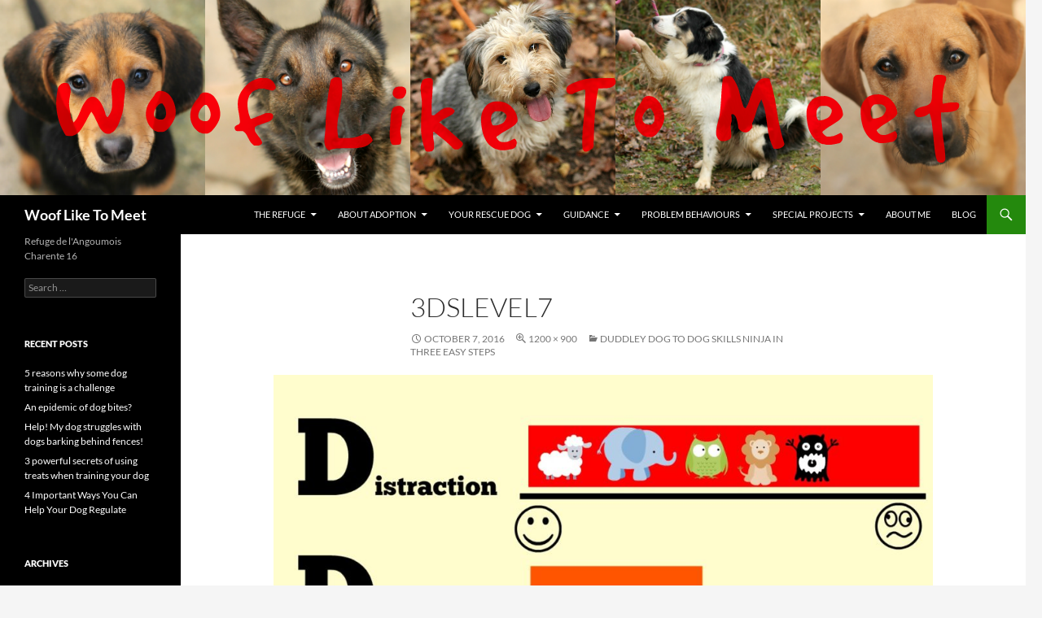

--- FILE ---
content_type: text/html; charset=UTF-8
request_url: https://www.woofliketomeet.com/2016/10/duddley-dog-to-dog-ninja-in-three-easy-steps/3dslevel7/
body_size: 12705
content:
<!DOCTYPE html>
<html dir="ltr" lang="en-US" prefix="og: https://ogp.me/ns#">
<head>
	<meta charset="UTF-8">
	<meta name="viewport" content="width=device-width, initial-scale=1.0">
	
	<link rel="profile" href="https://gmpg.org/xfn/11">
	<link rel="pingback" href="https://www.woofliketomeet.com/xmlrpc.php">
		<style>img:is([sizes="auto" i], [sizes^="auto," i]) { contain-intrinsic-size: 3000px 1500px }</style>
	
		<!-- All in One SEO 4.9.3 - aioseo.com -->
		<title>3dslevel7 - Woof Like To Meet</title>
	<meta name="robots" content="max-image-preview:large" />
	<meta name="author" content="emmalee72"/>
	<link rel="canonical" href="https://www.woofliketomeet.com/2016/10/duddley-dog-to-dog-ninja-in-three-easy-steps/3dslevel7/" />
	<meta name="generator" content="All in One SEO (AIOSEO) 4.9.3" />
		<meta property="og:locale" content="en_US" />
		<meta property="og:site_name" content="Woof Like To Meet - Refuge de l&#039;Angoumois Charente 16" />
		<meta property="og:type" content="article" />
		<meta property="og:title" content="3dslevel7 - Woof Like To Meet" />
		<meta property="og:url" content="https://www.woofliketomeet.com/2016/10/duddley-dog-to-dog-ninja-in-three-easy-steps/3dslevel7/" />
		<meta property="article:published_time" content="2016-10-07T19:51:18+00:00" />
		<meta property="article:modified_time" content="2016-10-07T19:51:18+00:00" />
		<meta property="article:publisher" content="https://www.facebook.com/woofliketomeet" />
		<meta name="twitter:card" content="summary" />
		<meta name="twitter:title" content="3dslevel7 - Woof Like To Meet" />
		<script type="application/ld+json" class="aioseo-schema">
			{"@context":"https:\/\/schema.org","@graph":[{"@type":"BreadcrumbList","@id":"https:\/\/www.woofliketomeet.com\/2016\/10\/duddley-dog-to-dog-ninja-in-three-easy-steps\/3dslevel7\/#breadcrumblist","itemListElement":[{"@type":"ListItem","@id":"https:\/\/www.woofliketomeet.com#listItem","position":1,"name":"Home","item":"https:\/\/www.woofliketomeet.com","nextItem":{"@type":"ListItem","@id":"https:\/\/www.woofliketomeet.com\/2016\/10\/duddley-dog-to-dog-ninja-in-three-easy-steps\/3dslevel7\/#listItem","name":"3dslevel7"}},{"@type":"ListItem","@id":"https:\/\/www.woofliketomeet.com\/2016\/10\/duddley-dog-to-dog-ninja-in-three-easy-steps\/3dslevel7\/#listItem","position":2,"name":"3dslevel7","previousItem":{"@type":"ListItem","@id":"https:\/\/www.woofliketomeet.com#listItem","name":"Home"}}]},{"@type":"ItemPage","@id":"https:\/\/www.woofliketomeet.com\/2016\/10\/duddley-dog-to-dog-ninja-in-three-easy-steps\/3dslevel7\/#itempage","url":"https:\/\/www.woofliketomeet.com\/2016\/10\/duddley-dog-to-dog-ninja-in-three-easy-steps\/3dslevel7\/","name":"3dslevel7 - Woof Like To Meet","inLanguage":"en-US","isPartOf":{"@id":"https:\/\/www.woofliketomeet.com\/#website"},"breadcrumb":{"@id":"https:\/\/www.woofliketomeet.com\/2016\/10\/duddley-dog-to-dog-ninja-in-three-easy-steps\/3dslevel7\/#breadcrumblist"},"author":{"@id":"https:\/\/www.woofliketomeet.com\/author\/emmalee72\/#author"},"creator":{"@id":"https:\/\/www.woofliketomeet.com\/author\/emmalee72\/#author"},"datePublished":"2016-10-07T19:51:18+00:00","dateModified":"2016-10-07T19:51:18+00:00"},{"@type":"Organization","@id":"https:\/\/www.woofliketomeet.com\/#organization","name":"Woof Like To Meet","description":"Refuge de l'Angoumois Charente 16","url":"https:\/\/www.woofliketomeet.com\/","sameAs":["https:\/\/www.facebook.com\/woofliketomeet"]},{"@type":"Person","@id":"https:\/\/www.woofliketomeet.com\/author\/emmalee72\/#author","url":"https:\/\/www.woofliketomeet.com\/author\/emmalee72\/","name":"emmalee72","image":{"@type":"ImageObject","@id":"https:\/\/www.woofliketomeet.com\/2016\/10\/duddley-dog-to-dog-ninja-in-three-easy-steps\/3dslevel7\/#authorImage","url":"https:\/\/secure.gravatar.com\/avatar\/a8a7067edd109e3bcc890e2daf90c4beb469b093ea6560f2c60ba267212f3432?s=96&d=mm&r=g","width":96,"height":96,"caption":"emmalee72"}},{"@type":"WebSite","@id":"https:\/\/www.woofliketomeet.com\/#website","url":"https:\/\/www.woofliketomeet.com\/","name":"Woof Like To Meet","description":"Refuge de l'Angoumois Charente 16","inLanguage":"en-US","publisher":{"@id":"https:\/\/www.woofliketomeet.com\/#organization"}}]}
		</script>
		<!-- All in One SEO -->

<link rel='dns-prefetch' href='//stats.wp.com' />
<link rel='dns-prefetch' href='//widgets.wp.com' />
<link rel='dns-prefetch' href='//s0.wp.com' />
<link rel='dns-prefetch' href='//0.gravatar.com' />
<link rel='dns-prefetch' href='//1.gravatar.com' />
<link rel='dns-prefetch' href='//2.gravatar.com' />
<link rel="alternate" type="application/rss+xml" title="Woof Like To Meet &raquo; Feed" href="https://www.woofliketomeet.com/feed/" />
<link rel="alternate" type="application/rss+xml" title="Woof Like To Meet &raquo; Comments Feed" href="https://www.woofliketomeet.com/comments/feed/" />
		<!-- This site uses the Google Analytics by MonsterInsights plugin v9.11.1 - Using Analytics tracking - https://www.monsterinsights.com/ -->
							<script src="//www.googletagmanager.com/gtag/js?id=G-S7MJE1HEDE"  data-cfasync="false" data-wpfc-render="false" async></script>
			<script data-cfasync="false" data-wpfc-render="false">
				var mi_version = '9.11.1';
				var mi_track_user = true;
				var mi_no_track_reason = '';
								var MonsterInsightsDefaultLocations = {"page_location":"https:\/\/www.woofliketomeet.com\/2016\/10\/duddley-dog-to-dog-ninja-in-three-easy-steps\/3dslevel7\/"};
								if ( typeof MonsterInsightsPrivacyGuardFilter === 'function' ) {
					var MonsterInsightsLocations = (typeof MonsterInsightsExcludeQuery === 'object') ? MonsterInsightsPrivacyGuardFilter( MonsterInsightsExcludeQuery ) : MonsterInsightsPrivacyGuardFilter( MonsterInsightsDefaultLocations );
				} else {
					var MonsterInsightsLocations = (typeof MonsterInsightsExcludeQuery === 'object') ? MonsterInsightsExcludeQuery : MonsterInsightsDefaultLocations;
				}

								var disableStrs = [
										'ga-disable-G-S7MJE1HEDE',
									];

				/* Function to detect opted out users */
				function __gtagTrackerIsOptedOut() {
					for (var index = 0; index < disableStrs.length; index++) {
						if (document.cookie.indexOf(disableStrs[index] + '=true') > -1) {
							return true;
						}
					}

					return false;
				}

				/* Disable tracking if the opt-out cookie exists. */
				if (__gtagTrackerIsOptedOut()) {
					for (var index = 0; index < disableStrs.length; index++) {
						window[disableStrs[index]] = true;
					}
				}

				/* Opt-out function */
				function __gtagTrackerOptout() {
					for (var index = 0; index < disableStrs.length; index++) {
						document.cookie = disableStrs[index] + '=true; expires=Thu, 31 Dec 2099 23:59:59 UTC; path=/';
						window[disableStrs[index]] = true;
					}
				}

				if ('undefined' === typeof gaOptout) {
					function gaOptout() {
						__gtagTrackerOptout();
					}
				}
								window.dataLayer = window.dataLayer || [];

				window.MonsterInsightsDualTracker = {
					helpers: {},
					trackers: {},
				};
				if (mi_track_user) {
					function __gtagDataLayer() {
						dataLayer.push(arguments);
					}

					function __gtagTracker(type, name, parameters) {
						if (!parameters) {
							parameters = {};
						}

						if (parameters.send_to) {
							__gtagDataLayer.apply(null, arguments);
							return;
						}

						if (type === 'event') {
														parameters.send_to = monsterinsights_frontend.v4_id;
							var hookName = name;
							if (typeof parameters['event_category'] !== 'undefined') {
								hookName = parameters['event_category'] + ':' + name;
							}

							if (typeof MonsterInsightsDualTracker.trackers[hookName] !== 'undefined') {
								MonsterInsightsDualTracker.trackers[hookName](parameters);
							} else {
								__gtagDataLayer('event', name, parameters);
							}
							
						} else {
							__gtagDataLayer.apply(null, arguments);
						}
					}

					__gtagTracker('js', new Date());
					__gtagTracker('set', {
						'developer_id.dZGIzZG': true,
											});
					if ( MonsterInsightsLocations.page_location ) {
						__gtagTracker('set', MonsterInsightsLocations);
					}
										__gtagTracker('config', 'G-S7MJE1HEDE', {"forceSSL":"true","link_attribution":"true"} );
										window.gtag = __gtagTracker;										(function () {
						/* https://developers.google.com/analytics/devguides/collection/analyticsjs/ */
						/* ga and __gaTracker compatibility shim. */
						var noopfn = function () {
							return null;
						};
						var newtracker = function () {
							return new Tracker();
						};
						var Tracker = function () {
							return null;
						};
						var p = Tracker.prototype;
						p.get = noopfn;
						p.set = noopfn;
						p.send = function () {
							var args = Array.prototype.slice.call(arguments);
							args.unshift('send');
							__gaTracker.apply(null, args);
						};
						var __gaTracker = function () {
							var len = arguments.length;
							if (len === 0) {
								return;
							}
							var f = arguments[len - 1];
							if (typeof f !== 'object' || f === null || typeof f.hitCallback !== 'function') {
								if ('send' === arguments[0]) {
									var hitConverted, hitObject = false, action;
									if ('event' === arguments[1]) {
										if ('undefined' !== typeof arguments[3]) {
											hitObject = {
												'eventAction': arguments[3],
												'eventCategory': arguments[2],
												'eventLabel': arguments[4],
												'value': arguments[5] ? arguments[5] : 1,
											}
										}
									}
									if ('pageview' === arguments[1]) {
										if ('undefined' !== typeof arguments[2]) {
											hitObject = {
												'eventAction': 'page_view',
												'page_path': arguments[2],
											}
										}
									}
									if (typeof arguments[2] === 'object') {
										hitObject = arguments[2];
									}
									if (typeof arguments[5] === 'object') {
										Object.assign(hitObject, arguments[5]);
									}
									if ('undefined' !== typeof arguments[1].hitType) {
										hitObject = arguments[1];
										if ('pageview' === hitObject.hitType) {
											hitObject.eventAction = 'page_view';
										}
									}
									if (hitObject) {
										action = 'timing' === arguments[1].hitType ? 'timing_complete' : hitObject.eventAction;
										hitConverted = mapArgs(hitObject);
										__gtagTracker('event', action, hitConverted);
									}
								}
								return;
							}

							function mapArgs(args) {
								var arg, hit = {};
								var gaMap = {
									'eventCategory': 'event_category',
									'eventAction': 'event_action',
									'eventLabel': 'event_label',
									'eventValue': 'event_value',
									'nonInteraction': 'non_interaction',
									'timingCategory': 'event_category',
									'timingVar': 'name',
									'timingValue': 'value',
									'timingLabel': 'event_label',
									'page': 'page_path',
									'location': 'page_location',
									'title': 'page_title',
									'referrer' : 'page_referrer',
								};
								for (arg in args) {
																		if (!(!args.hasOwnProperty(arg) || !gaMap.hasOwnProperty(arg))) {
										hit[gaMap[arg]] = args[arg];
									} else {
										hit[arg] = args[arg];
									}
								}
								return hit;
							}

							try {
								f.hitCallback();
							} catch (ex) {
							}
						};
						__gaTracker.create = newtracker;
						__gaTracker.getByName = newtracker;
						__gaTracker.getAll = function () {
							return [];
						};
						__gaTracker.remove = noopfn;
						__gaTracker.loaded = true;
						window['__gaTracker'] = __gaTracker;
					})();
									} else {
										console.log("");
					(function () {
						function __gtagTracker() {
							return null;
						}

						window['__gtagTracker'] = __gtagTracker;
						window['gtag'] = __gtagTracker;
					})();
									}
			</script>
							<!-- / Google Analytics by MonsterInsights -->
		<script>
window._wpemojiSettings = {"baseUrl":"https:\/\/s.w.org\/images\/core\/emoji\/16.0.1\/72x72\/","ext":".png","svgUrl":"https:\/\/s.w.org\/images\/core\/emoji\/16.0.1\/svg\/","svgExt":".svg","source":{"concatemoji":"https:\/\/www.woofliketomeet.com\/wp-includes\/js\/wp-emoji-release.min.js?ver=6.8.3"}};
/*! This file is auto-generated */
!function(s,n){var o,i,e;function c(e){try{var t={supportTests:e,timestamp:(new Date).valueOf()};sessionStorage.setItem(o,JSON.stringify(t))}catch(e){}}function p(e,t,n){e.clearRect(0,0,e.canvas.width,e.canvas.height),e.fillText(t,0,0);var t=new Uint32Array(e.getImageData(0,0,e.canvas.width,e.canvas.height).data),a=(e.clearRect(0,0,e.canvas.width,e.canvas.height),e.fillText(n,0,0),new Uint32Array(e.getImageData(0,0,e.canvas.width,e.canvas.height).data));return t.every(function(e,t){return e===a[t]})}function u(e,t){e.clearRect(0,0,e.canvas.width,e.canvas.height),e.fillText(t,0,0);for(var n=e.getImageData(16,16,1,1),a=0;a<n.data.length;a++)if(0!==n.data[a])return!1;return!0}function f(e,t,n,a){switch(t){case"flag":return n(e,"\ud83c\udff3\ufe0f\u200d\u26a7\ufe0f","\ud83c\udff3\ufe0f\u200b\u26a7\ufe0f")?!1:!n(e,"\ud83c\udde8\ud83c\uddf6","\ud83c\udde8\u200b\ud83c\uddf6")&&!n(e,"\ud83c\udff4\udb40\udc67\udb40\udc62\udb40\udc65\udb40\udc6e\udb40\udc67\udb40\udc7f","\ud83c\udff4\u200b\udb40\udc67\u200b\udb40\udc62\u200b\udb40\udc65\u200b\udb40\udc6e\u200b\udb40\udc67\u200b\udb40\udc7f");case"emoji":return!a(e,"\ud83e\udedf")}return!1}function g(e,t,n,a){var r="undefined"!=typeof WorkerGlobalScope&&self instanceof WorkerGlobalScope?new OffscreenCanvas(300,150):s.createElement("canvas"),o=r.getContext("2d",{willReadFrequently:!0}),i=(o.textBaseline="top",o.font="600 32px Arial",{});return e.forEach(function(e){i[e]=t(o,e,n,a)}),i}function t(e){var t=s.createElement("script");t.src=e,t.defer=!0,s.head.appendChild(t)}"undefined"!=typeof Promise&&(o="wpEmojiSettingsSupports",i=["flag","emoji"],n.supports={everything:!0,everythingExceptFlag:!0},e=new Promise(function(e){s.addEventListener("DOMContentLoaded",e,{once:!0})}),new Promise(function(t){var n=function(){try{var e=JSON.parse(sessionStorage.getItem(o));if("object"==typeof e&&"number"==typeof e.timestamp&&(new Date).valueOf()<e.timestamp+604800&&"object"==typeof e.supportTests)return e.supportTests}catch(e){}return null}();if(!n){if("undefined"!=typeof Worker&&"undefined"!=typeof OffscreenCanvas&&"undefined"!=typeof URL&&URL.createObjectURL&&"undefined"!=typeof Blob)try{var e="postMessage("+g.toString()+"("+[JSON.stringify(i),f.toString(),p.toString(),u.toString()].join(",")+"));",a=new Blob([e],{type:"text/javascript"}),r=new Worker(URL.createObjectURL(a),{name:"wpTestEmojiSupports"});return void(r.onmessage=function(e){c(n=e.data),r.terminate(),t(n)})}catch(e){}c(n=g(i,f,p,u))}t(n)}).then(function(e){for(var t in e)n.supports[t]=e[t],n.supports.everything=n.supports.everything&&n.supports[t],"flag"!==t&&(n.supports.everythingExceptFlag=n.supports.everythingExceptFlag&&n.supports[t]);n.supports.everythingExceptFlag=n.supports.everythingExceptFlag&&!n.supports.flag,n.DOMReady=!1,n.readyCallback=function(){n.DOMReady=!0}}).then(function(){return e}).then(function(){var e;n.supports.everything||(n.readyCallback(),(e=n.source||{}).concatemoji?t(e.concatemoji):e.wpemoji&&e.twemoji&&(t(e.twemoji),t(e.wpemoji)))}))}((window,document),window._wpemojiSettings);
</script>
<link rel='stylesheet' id='twentyfourteen-jetpack-css' href='https://www.woofliketomeet.com/wp-content/plugins/jetpack/modules/theme-tools/compat/twentyfourteen.css?ver=15.4' media='all' />
<style id='wp-emoji-styles-inline-css'>

	img.wp-smiley, img.emoji {
		display: inline !important;
		border: none !important;
		box-shadow: none !important;
		height: 1em !important;
		width: 1em !important;
		margin: 0 0.07em !important;
		vertical-align: -0.1em !important;
		background: none !important;
		padding: 0 !important;
	}
</style>
<link rel='stylesheet' id='wp-block-library-css' href='https://www.woofliketomeet.com/wp-includes/css/dist/block-library/style.min.css?ver=6.8.3' media='all' />
<style id='wp-block-library-theme-inline-css'>
.wp-block-audio :where(figcaption){color:#555;font-size:13px;text-align:center}.is-dark-theme .wp-block-audio :where(figcaption){color:#ffffffa6}.wp-block-audio{margin:0 0 1em}.wp-block-code{border:1px solid #ccc;border-radius:4px;font-family:Menlo,Consolas,monaco,monospace;padding:.8em 1em}.wp-block-embed :where(figcaption){color:#555;font-size:13px;text-align:center}.is-dark-theme .wp-block-embed :where(figcaption){color:#ffffffa6}.wp-block-embed{margin:0 0 1em}.blocks-gallery-caption{color:#555;font-size:13px;text-align:center}.is-dark-theme .blocks-gallery-caption{color:#ffffffa6}:root :where(.wp-block-image figcaption){color:#555;font-size:13px;text-align:center}.is-dark-theme :root :where(.wp-block-image figcaption){color:#ffffffa6}.wp-block-image{margin:0 0 1em}.wp-block-pullquote{border-bottom:4px solid;border-top:4px solid;color:currentColor;margin-bottom:1.75em}.wp-block-pullquote cite,.wp-block-pullquote footer,.wp-block-pullquote__citation{color:currentColor;font-size:.8125em;font-style:normal;text-transform:uppercase}.wp-block-quote{border-left:.25em solid;margin:0 0 1.75em;padding-left:1em}.wp-block-quote cite,.wp-block-quote footer{color:currentColor;font-size:.8125em;font-style:normal;position:relative}.wp-block-quote:where(.has-text-align-right){border-left:none;border-right:.25em solid;padding-left:0;padding-right:1em}.wp-block-quote:where(.has-text-align-center){border:none;padding-left:0}.wp-block-quote.is-large,.wp-block-quote.is-style-large,.wp-block-quote:where(.is-style-plain){border:none}.wp-block-search .wp-block-search__label{font-weight:700}.wp-block-search__button{border:1px solid #ccc;padding:.375em .625em}:where(.wp-block-group.has-background){padding:1.25em 2.375em}.wp-block-separator.has-css-opacity{opacity:.4}.wp-block-separator{border:none;border-bottom:2px solid;margin-left:auto;margin-right:auto}.wp-block-separator.has-alpha-channel-opacity{opacity:1}.wp-block-separator:not(.is-style-wide):not(.is-style-dots){width:100px}.wp-block-separator.has-background:not(.is-style-dots){border-bottom:none;height:1px}.wp-block-separator.has-background:not(.is-style-wide):not(.is-style-dots){height:2px}.wp-block-table{margin:0 0 1em}.wp-block-table td,.wp-block-table th{word-break:normal}.wp-block-table :where(figcaption){color:#555;font-size:13px;text-align:center}.is-dark-theme .wp-block-table :where(figcaption){color:#ffffffa6}.wp-block-video :where(figcaption){color:#555;font-size:13px;text-align:center}.is-dark-theme .wp-block-video :where(figcaption){color:#ffffffa6}.wp-block-video{margin:0 0 1em}:root :where(.wp-block-template-part.has-background){margin-bottom:0;margin-top:0;padding:1.25em 2.375em}
</style>
<style id='classic-theme-styles-inline-css'>
/*! This file is auto-generated */
.wp-block-button__link{color:#fff;background-color:#32373c;border-radius:9999px;box-shadow:none;text-decoration:none;padding:calc(.667em + 2px) calc(1.333em + 2px);font-size:1.125em}.wp-block-file__button{background:#32373c;color:#fff;text-decoration:none}
</style>
<link rel='stylesheet' id='aioseo/css/src/vue/standalone/blocks/table-of-contents/global.scss-css' href='https://www.woofliketomeet.com/wp-content/plugins/all-in-one-seo-pack/dist/Lite/assets/css/table-of-contents/global.e90f6d47.css?ver=4.9.3' media='all' />
<link rel='stylesheet' id='mediaelement-css' href='https://www.woofliketomeet.com/wp-includes/js/mediaelement/mediaelementplayer-legacy.min.css?ver=4.2.17' media='all' />
<link rel='stylesheet' id='wp-mediaelement-css' href='https://www.woofliketomeet.com/wp-includes/js/mediaelement/wp-mediaelement.min.css?ver=6.8.3' media='all' />
<style id='jetpack-sharing-buttons-style-inline-css'>
.jetpack-sharing-buttons__services-list{display:flex;flex-direction:row;flex-wrap:wrap;gap:0;list-style-type:none;margin:5px;padding:0}.jetpack-sharing-buttons__services-list.has-small-icon-size{font-size:12px}.jetpack-sharing-buttons__services-list.has-normal-icon-size{font-size:16px}.jetpack-sharing-buttons__services-list.has-large-icon-size{font-size:24px}.jetpack-sharing-buttons__services-list.has-huge-icon-size{font-size:36px}@media print{.jetpack-sharing-buttons__services-list{display:none!important}}.editor-styles-wrapper .wp-block-jetpack-sharing-buttons{gap:0;padding-inline-start:0}ul.jetpack-sharing-buttons__services-list.has-background{padding:1.25em 2.375em}
</style>
<style id='global-styles-inline-css'>
:root{--wp--preset--aspect-ratio--square: 1;--wp--preset--aspect-ratio--4-3: 4/3;--wp--preset--aspect-ratio--3-4: 3/4;--wp--preset--aspect-ratio--3-2: 3/2;--wp--preset--aspect-ratio--2-3: 2/3;--wp--preset--aspect-ratio--16-9: 16/9;--wp--preset--aspect-ratio--9-16: 9/16;--wp--preset--color--black: #000;--wp--preset--color--cyan-bluish-gray: #abb8c3;--wp--preset--color--white: #fff;--wp--preset--color--pale-pink: #f78da7;--wp--preset--color--vivid-red: #cf2e2e;--wp--preset--color--luminous-vivid-orange: #ff6900;--wp--preset--color--luminous-vivid-amber: #fcb900;--wp--preset--color--light-green-cyan: #7bdcb5;--wp--preset--color--vivid-green-cyan: #00d084;--wp--preset--color--pale-cyan-blue: #8ed1fc;--wp--preset--color--vivid-cyan-blue: #0693e3;--wp--preset--color--vivid-purple: #9b51e0;--wp--preset--color--green: #24890d;--wp--preset--color--dark-gray: #2b2b2b;--wp--preset--color--medium-gray: #767676;--wp--preset--color--light-gray: #f5f5f5;--wp--preset--gradient--vivid-cyan-blue-to-vivid-purple: linear-gradient(135deg,rgba(6,147,227,1) 0%,rgb(155,81,224) 100%);--wp--preset--gradient--light-green-cyan-to-vivid-green-cyan: linear-gradient(135deg,rgb(122,220,180) 0%,rgb(0,208,130) 100%);--wp--preset--gradient--luminous-vivid-amber-to-luminous-vivid-orange: linear-gradient(135deg,rgba(252,185,0,1) 0%,rgba(255,105,0,1) 100%);--wp--preset--gradient--luminous-vivid-orange-to-vivid-red: linear-gradient(135deg,rgba(255,105,0,1) 0%,rgb(207,46,46) 100%);--wp--preset--gradient--very-light-gray-to-cyan-bluish-gray: linear-gradient(135deg,rgb(238,238,238) 0%,rgb(169,184,195) 100%);--wp--preset--gradient--cool-to-warm-spectrum: linear-gradient(135deg,rgb(74,234,220) 0%,rgb(151,120,209) 20%,rgb(207,42,186) 40%,rgb(238,44,130) 60%,rgb(251,105,98) 80%,rgb(254,248,76) 100%);--wp--preset--gradient--blush-light-purple: linear-gradient(135deg,rgb(255,206,236) 0%,rgb(152,150,240) 100%);--wp--preset--gradient--blush-bordeaux: linear-gradient(135deg,rgb(254,205,165) 0%,rgb(254,45,45) 50%,rgb(107,0,62) 100%);--wp--preset--gradient--luminous-dusk: linear-gradient(135deg,rgb(255,203,112) 0%,rgb(199,81,192) 50%,rgb(65,88,208) 100%);--wp--preset--gradient--pale-ocean: linear-gradient(135deg,rgb(255,245,203) 0%,rgb(182,227,212) 50%,rgb(51,167,181) 100%);--wp--preset--gradient--electric-grass: linear-gradient(135deg,rgb(202,248,128) 0%,rgb(113,206,126) 100%);--wp--preset--gradient--midnight: linear-gradient(135deg,rgb(2,3,129) 0%,rgb(40,116,252) 100%);--wp--preset--font-size--small: 13px;--wp--preset--font-size--medium: 20px;--wp--preset--font-size--large: 36px;--wp--preset--font-size--x-large: 42px;--wp--preset--spacing--20: 0.44rem;--wp--preset--spacing--30: 0.67rem;--wp--preset--spacing--40: 1rem;--wp--preset--spacing--50: 1.5rem;--wp--preset--spacing--60: 2.25rem;--wp--preset--spacing--70: 3.38rem;--wp--preset--spacing--80: 5.06rem;--wp--preset--shadow--natural: 6px 6px 9px rgba(0, 0, 0, 0.2);--wp--preset--shadow--deep: 12px 12px 50px rgba(0, 0, 0, 0.4);--wp--preset--shadow--sharp: 6px 6px 0px rgba(0, 0, 0, 0.2);--wp--preset--shadow--outlined: 6px 6px 0px -3px rgba(255, 255, 255, 1), 6px 6px rgba(0, 0, 0, 1);--wp--preset--shadow--crisp: 6px 6px 0px rgba(0, 0, 0, 1);}:where(.is-layout-flex){gap: 0.5em;}:where(.is-layout-grid){gap: 0.5em;}body .is-layout-flex{display: flex;}.is-layout-flex{flex-wrap: wrap;align-items: center;}.is-layout-flex > :is(*, div){margin: 0;}body .is-layout-grid{display: grid;}.is-layout-grid > :is(*, div){margin: 0;}:where(.wp-block-columns.is-layout-flex){gap: 2em;}:where(.wp-block-columns.is-layout-grid){gap: 2em;}:where(.wp-block-post-template.is-layout-flex){gap: 1.25em;}:where(.wp-block-post-template.is-layout-grid){gap: 1.25em;}.has-black-color{color: var(--wp--preset--color--black) !important;}.has-cyan-bluish-gray-color{color: var(--wp--preset--color--cyan-bluish-gray) !important;}.has-white-color{color: var(--wp--preset--color--white) !important;}.has-pale-pink-color{color: var(--wp--preset--color--pale-pink) !important;}.has-vivid-red-color{color: var(--wp--preset--color--vivid-red) !important;}.has-luminous-vivid-orange-color{color: var(--wp--preset--color--luminous-vivid-orange) !important;}.has-luminous-vivid-amber-color{color: var(--wp--preset--color--luminous-vivid-amber) !important;}.has-light-green-cyan-color{color: var(--wp--preset--color--light-green-cyan) !important;}.has-vivid-green-cyan-color{color: var(--wp--preset--color--vivid-green-cyan) !important;}.has-pale-cyan-blue-color{color: var(--wp--preset--color--pale-cyan-blue) !important;}.has-vivid-cyan-blue-color{color: var(--wp--preset--color--vivid-cyan-blue) !important;}.has-vivid-purple-color{color: var(--wp--preset--color--vivid-purple) !important;}.has-black-background-color{background-color: var(--wp--preset--color--black) !important;}.has-cyan-bluish-gray-background-color{background-color: var(--wp--preset--color--cyan-bluish-gray) !important;}.has-white-background-color{background-color: var(--wp--preset--color--white) !important;}.has-pale-pink-background-color{background-color: var(--wp--preset--color--pale-pink) !important;}.has-vivid-red-background-color{background-color: var(--wp--preset--color--vivid-red) !important;}.has-luminous-vivid-orange-background-color{background-color: var(--wp--preset--color--luminous-vivid-orange) !important;}.has-luminous-vivid-amber-background-color{background-color: var(--wp--preset--color--luminous-vivid-amber) !important;}.has-light-green-cyan-background-color{background-color: var(--wp--preset--color--light-green-cyan) !important;}.has-vivid-green-cyan-background-color{background-color: var(--wp--preset--color--vivid-green-cyan) !important;}.has-pale-cyan-blue-background-color{background-color: var(--wp--preset--color--pale-cyan-blue) !important;}.has-vivid-cyan-blue-background-color{background-color: var(--wp--preset--color--vivid-cyan-blue) !important;}.has-vivid-purple-background-color{background-color: var(--wp--preset--color--vivid-purple) !important;}.has-black-border-color{border-color: var(--wp--preset--color--black) !important;}.has-cyan-bluish-gray-border-color{border-color: var(--wp--preset--color--cyan-bluish-gray) !important;}.has-white-border-color{border-color: var(--wp--preset--color--white) !important;}.has-pale-pink-border-color{border-color: var(--wp--preset--color--pale-pink) !important;}.has-vivid-red-border-color{border-color: var(--wp--preset--color--vivid-red) !important;}.has-luminous-vivid-orange-border-color{border-color: var(--wp--preset--color--luminous-vivid-orange) !important;}.has-luminous-vivid-amber-border-color{border-color: var(--wp--preset--color--luminous-vivid-amber) !important;}.has-light-green-cyan-border-color{border-color: var(--wp--preset--color--light-green-cyan) !important;}.has-vivid-green-cyan-border-color{border-color: var(--wp--preset--color--vivid-green-cyan) !important;}.has-pale-cyan-blue-border-color{border-color: var(--wp--preset--color--pale-cyan-blue) !important;}.has-vivid-cyan-blue-border-color{border-color: var(--wp--preset--color--vivid-cyan-blue) !important;}.has-vivid-purple-border-color{border-color: var(--wp--preset--color--vivid-purple) !important;}.has-vivid-cyan-blue-to-vivid-purple-gradient-background{background: var(--wp--preset--gradient--vivid-cyan-blue-to-vivid-purple) !important;}.has-light-green-cyan-to-vivid-green-cyan-gradient-background{background: var(--wp--preset--gradient--light-green-cyan-to-vivid-green-cyan) !important;}.has-luminous-vivid-amber-to-luminous-vivid-orange-gradient-background{background: var(--wp--preset--gradient--luminous-vivid-amber-to-luminous-vivid-orange) !important;}.has-luminous-vivid-orange-to-vivid-red-gradient-background{background: var(--wp--preset--gradient--luminous-vivid-orange-to-vivid-red) !important;}.has-very-light-gray-to-cyan-bluish-gray-gradient-background{background: var(--wp--preset--gradient--very-light-gray-to-cyan-bluish-gray) !important;}.has-cool-to-warm-spectrum-gradient-background{background: var(--wp--preset--gradient--cool-to-warm-spectrum) !important;}.has-blush-light-purple-gradient-background{background: var(--wp--preset--gradient--blush-light-purple) !important;}.has-blush-bordeaux-gradient-background{background: var(--wp--preset--gradient--blush-bordeaux) !important;}.has-luminous-dusk-gradient-background{background: var(--wp--preset--gradient--luminous-dusk) !important;}.has-pale-ocean-gradient-background{background: var(--wp--preset--gradient--pale-ocean) !important;}.has-electric-grass-gradient-background{background: var(--wp--preset--gradient--electric-grass) !important;}.has-midnight-gradient-background{background: var(--wp--preset--gradient--midnight) !important;}.has-small-font-size{font-size: var(--wp--preset--font-size--small) !important;}.has-medium-font-size{font-size: var(--wp--preset--font-size--medium) !important;}.has-large-font-size{font-size: var(--wp--preset--font-size--large) !important;}.has-x-large-font-size{font-size: var(--wp--preset--font-size--x-large) !important;}
:where(.wp-block-post-template.is-layout-flex){gap: 1.25em;}:where(.wp-block-post-template.is-layout-grid){gap: 1.25em;}
:where(.wp-block-columns.is-layout-flex){gap: 2em;}:where(.wp-block-columns.is-layout-grid){gap: 2em;}
:root :where(.wp-block-pullquote){font-size: 1.5em;line-height: 1.6;}
</style>
<link rel='stylesheet' id='wp-components-css' href='https://www.woofliketomeet.com/wp-includes/css/dist/components/style.min.css?ver=6.8.3' media='all' />
<link rel='stylesheet' id='godaddy-styles-css' href='https://www.woofliketomeet.com/wp-content/mu-plugins/vendor/wpex/godaddy-launch/includes/Dependencies/GoDaddy/Styles/build/latest.css?ver=2.0.2' media='all' />
<link rel='stylesheet' id='twentyfourteen-lato-css' href='https://www.woofliketomeet.com/wp-content/themes/twentyfourteen/fonts/font-lato.css?ver=20230328' media='all' />
<link rel='stylesheet' id='genericons-css' href='https://www.woofliketomeet.com/wp-content/plugins/jetpack/_inc/genericons/genericons/genericons.css?ver=3.1' media='all' />
<link rel='stylesheet' id='twentyfourteen-style-css' href='https://www.woofliketomeet.com/wp-content/themes/twentyfourteen/style.css?ver=20251202' media='all' />
<link rel='stylesheet' id='twentyfourteen-block-style-css' href='https://www.woofliketomeet.com/wp-content/themes/twentyfourteen/css/blocks.css?ver=20250715' media='all' />
<link rel='stylesheet' id='jetpack_likes-css' href='https://www.woofliketomeet.com/wp-content/plugins/jetpack/modules/likes/style.css?ver=15.4' media='all' />
<script src="https://www.woofliketomeet.com/wp-content/plugins/google-analytics-for-wordpress/assets/js/frontend-gtag.min.js?ver=9.11.1" id="monsterinsights-frontend-script-js" async data-wp-strategy="async"></script>
<script data-cfasync="false" data-wpfc-render="false" id='monsterinsights-frontend-script-js-extra'>var monsterinsights_frontend = {"js_events_tracking":"true","download_extensions":"doc,pdf,ppt,zip,xls,docx,pptx,xlsx","inbound_paths":"[{\"path\":\"\\\/go\\\/\",\"label\":\"affiliate\"},{\"path\":\"\\\/recommend\\\/\",\"label\":\"affiliate\"}]","home_url":"https:\/\/www.woofliketomeet.com","hash_tracking":"false","v4_id":"G-S7MJE1HEDE"};</script>
<script src="https://www.woofliketomeet.com/wp-includes/js/jquery/jquery.min.js?ver=3.7.1" id="jquery-core-js"></script>
<script src="https://www.woofliketomeet.com/wp-includes/js/jquery/jquery-migrate.min.js?ver=3.4.1" id="jquery-migrate-js"></script>
<script src="https://www.woofliketomeet.com/wp-content/themes/twentyfourteen/js/keyboard-image-navigation.js?ver=20150120" id="twentyfourteen-keyboard-image-navigation-js"></script>
<script src="https://www.woofliketomeet.com/wp-content/themes/twentyfourteen/js/functions.js?ver=20250729" id="twentyfourteen-script-js" defer data-wp-strategy="defer"></script>
<link rel="https://api.w.org/" href="https://www.woofliketomeet.com/wp-json/" /><link rel="alternate" title="JSON" type="application/json" href="https://www.woofliketomeet.com/wp-json/wp/v2/media/561" /><link rel="EditURI" type="application/rsd+xml" title="RSD" href="https://www.woofliketomeet.com/xmlrpc.php?rsd" />
<meta name="generator" content="WordPress 6.8.3" />
<link rel='shortlink' href='https://www.woofliketomeet.com/?p=561' />
<link rel="alternate" title="oEmbed (JSON)" type="application/json+oembed" href="https://www.woofliketomeet.com/wp-json/oembed/1.0/embed?url=https%3A%2F%2Fwww.woofliketomeet.com%2F2016%2F10%2Fduddley-dog-to-dog-ninja-in-three-easy-steps%2F3dslevel7%2F" />
<link rel="alternate" title="oEmbed (XML)" type="text/xml+oembed" href="https://www.woofliketomeet.com/wp-json/oembed/1.0/embed?url=https%3A%2F%2Fwww.woofliketomeet.com%2F2016%2F10%2Fduddley-dog-to-dog-ninja-in-three-easy-steps%2F3dslevel7%2F&#038;format=xml" />
	<style>img#wpstats{display:none}</style>
		<link rel="icon" href="https://www.woofliketomeet.com/wp-content/uploads/2018/01/cropped-lidylou22-32x32.jpg" sizes="32x32" />
<link rel="icon" href="https://www.woofliketomeet.com/wp-content/uploads/2018/01/cropped-lidylou22-192x192.jpg" sizes="192x192" />
<link rel="apple-touch-icon" href="https://www.woofliketomeet.com/wp-content/uploads/2018/01/cropped-lidylou22-180x180.jpg" />
<meta name="msapplication-TileImage" content="https://www.woofliketomeet.com/wp-content/uploads/2018/01/cropped-lidylou22-270x270.jpg" />
</head>

<body class="attachment wp-singular attachment-template-default single single-attachment postid-561 attachmentid-561 attachment-jpeg wp-embed-responsive wp-theme-twentyfourteen header-image full-width singular">
<a class="screen-reader-text skip-link" href="#content">
	Skip to content</a>
<div id="page" class="hfeed site">
			<div id="site-header">
		<a href="https://www.woofliketomeet.com/" rel="home" >
			<img src="https://www.woofliketomeet.com/wp-content/uploads/2019/04/cropped-banner.png" width="1260" height="240" alt="Woof Like To Meet" srcset="https://www.woofliketomeet.com/wp-content/uploads/2019/04/cropped-banner.png 1260w, https://www.woofliketomeet.com/wp-content/uploads/2019/04/cropped-banner-300x57.png 300w, https://www.woofliketomeet.com/wp-content/uploads/2019/04/cropped-banner-768x146.png 768w, https://www.woofliketomeet.com/wp-content/uploads/2019/04/cropped-banner-1024x195.png 1024w" sizes="(max-width: 1260px) 100vw, 1260px" decoding="async" fetchpriority="high" />		</a>
	</div>
	
	<header id="masthead" class="site-header">
		<div class="header-main">
							<h1 class="site-title"><a href="https://www.woofliketomeet.com/" rel="home" >Woof Like To Meet</a></h1>
			
			<div class="search-toggle">
				<a href="#search-container" class="screen-reader-text" aria-expanded="false" aria-controls="search-container">
					Search				</a>
			</div>

			<nav id="primary-navigation" class="site-navigation primary-navigation">
				<button class="menu-toggle">Primary Menu</button>
				<div class="menu-woof-like-to-meet-container"><ul id="primary-menu" class="nav-menu"><li id="menu-item-33" class="menu-item menu-item-type-taxonomy menu-item-object-category menu-item-has-children menu-item-33"><a href="https://www.woofliketomeet.com/category/the-refuge/">The refuge</a>
<ul class="sub-menu">
	<li id="menu-item-93" class="menu-item menu-item-type-taxonomy menu-item-object-category menu-item-93"><a href="https://www.woofliketomeet.com/category/the-refuge/about-the-refuge/">About the refuge</a></li>
	<li id="menu-item-36" class="menu-item menu-item-type-taxonomy menu-item-object-category menu-item-36"><a href="https://www.woofliketomeet.com/category/the-refuge/visit-us/">Visit us</a></li>
	<li id="menu-item-35" class="menu-item menu-item-type-taxonomy menu-item-object-category menu-item-35"><a href="https://www.woofliketomeet.com/category/the-refuge/contact-us/">Contact us</a></li>
	<li id="menu-item-34" class="menu-item menu-item-type-taxonomy menu-item-object-category menu-item-34"><a href="https://www.woofliketomeet.com/category/the-refuge/adoption-tarifs/">Adoption tarifs</a></li>
	<li id="menu-item-249" class="menu-item menu-item-type-taxonomy menu-item-object-category menu-item-has-children menu-item-249"><a href="https://www.woofliketomeet.com/category/the-refuge/volunteering-the-refuge/">Volunteering</a>
	<ul class="sub-menu">
		<li id="menu-item-421" class="menu-item menu-item-type-taxonomy menu-item-object-category menu-item-421"><a href="https://www.woofliketomeet.com/category/the-refuge/volunteering-the-refuge/kitten-fostering/">Kitten Fostering</a></li>
	</ul>
</li>
	<li id="menu-item-32" class="menu-item menu-item-type-taxonomy menu-item-object-category menu-item-32"><a href="https://www.woofliketomeet.com/category/the-pound/">The pound</a></li>
</ul>
</li>
<li id="menu-item-134" class="menu-item menu-item-type-taxonomy menu-item-object-category menu-item-has-children menu-item-134"><a href="https://www.woofliketomeet.com/category/about-adoption/">About Adoption</a>
<ul class="sub-menu">
	<li id="menu-item-135" class="menu-item menu-item-type-taxonomy menu-item-object-category menu-item-135"><a href="https://www.woofliketomeet.com/category/about-adoption/before-you-adopt/">Before You Adopt</a></li>
	<li id="menu-item-211" class="menu-item menu-item-type-taxonomy menu-item-object-category menu-item-211"><a href="https://www.woofliketomeet.com/category/about-adoption/introducing-a-new-dog/">Introducing a new dog</a></li>
	<li id="menu-item-243" class="menu-item menu-item-type-taxonomy menu-item-object-category menu-item-243"><a href="https://www.woofliketomeet.com/category/about-adoption/the-first-few-days/">The first few days</a></li>
	<li id="menu-item-344" class="menu-item menu-item-type-taxonomy menu-item-object-category menu-item-344"><a href="https://www.woofliketomeet.com/category/about-adoption/trigger-stacking/">Trigger stacking</a></li>
	<li id="menu-item-258" class="menu-item menu-item-type-taxonomy menu-item-object-category menu-item-258"><a href="https://www.woofliketomeet.com/category/guidance/introducing-new-dogs/">Introducing new dogs</a></li>
	<li id="menu-item-265" class="menu-item menu-item-type-taxonomy menu-item-object-category menu-item-265"><a href="https://www.woofliketomeet.com/category/guidance/introducing-your-dog-to-a-cat/">Introducing your dog to a cat</a></li>
	<li id="menu-item-281" class="menu-item menu-item-type-taxonomy menu-item-object-category menu-item-281"><a href="https://www.woofliketomeet.com/category/guidance/dog-proofing-your-home/">Dog-proofing your home</a></li>
</ul>
</li>
<li id="menu-item-294" class="menu-item menu-item-type-taxonomy menu-item-object-category menu-item-has-children menu-item-294"><a href="https://www.woofliketomeet.com/category/guidance/your-rescue-dog/">Your rescue dog</a>
<ul class="sub-menu">
	<li id="menu-item-17" class="menu-item menu-item-type-taxonomy menu-item-object-category menu-item-17"><a href="https://www.woofliketomeet.com/category/guidance/your-puppy/">Your puppy</a></li>
	<li id="menu-item-237" class="menu-item menu-item-type-taxonomy menu-item-object-category menu-item-237"><a href="https://www.woofliketomeet.com/category/guidance/fearful-dogs/">Fearful dogs</a></li>
	<li id="menu-item-306" class="menu-item menu-item-type-taxonomy menu-item-object-category menu-item-306"><a href="https://www.woofliketomeet.com/category/guidance/dog-bites-part-one/">Dog Bites: Part One</a></li>
	<li id="menu-item-310" class="menu-item menu-item-type-taxonomy menu-item-object-category menu-item-310"><a href="https://www.woofliketomeet.com/category/guidance/dog-bites-part-two/">Dog bites: Part Two</a></li>
	<li id="menu-item-317" class="menu-item menu-item-type-taxonomy menu-item-object-category menu-item-317"><a href="https://www.woofliketomeet.com/category/guidance/dog-bites-part-three/">Dog bites: Part Three</a></li>
	<li id="menu-item-324" class="menu-item menu-item-type-taxonomy menu-item-object-category menu-item-324"><a href="https://www.woofliketomeet.com/category/guidance/resource-guarding/">Resource Guarding</a></li>
	<li id="menu-item-255" class="menu-item menu-item-type-taxonomy menu-item-object-category menu-item-255"><a href="https://www.woofliketomeet.com/category/guidance/useful-resources/">Useful Resources</a></li>
	<li id="menu-item-289" class="menu-item menu-item-type-taxonomy menu-item-object-category menu-item-289"><a href="https://www.woofliketomeet.com/category/guidance/5-common-canine-illnesses-and-diseases-in-france/">5 common canine illnesses and diseases in France</a></li>
	<li id="menu-item-293" class="menu-item menu-item-type-taxonomy menu-item-object-category menu-item-293"><a href="https://www.woofliketomeet.com/category/guidance/5-common-dog-behaviour-problems/">5 common dog behaviour problems</a></li>
</ul>
</li>
<li id="menu-item-13" class="menu-item menu-item-type-taxonomy menu-item-object-category menu-item-has-children menu-item-13"><a href="https://www.woofliketomeet.com/category/guidance/">Guidance</a>
<ul class="sub-menu">
	<li id="menu-item-14" class="menu-item menu-item-type-taxonomy menu-item-object-category menu-item-14"><a href="https://www.woofliketomeet.com/category/guidance/found-animals/">Found animals</a></li>
	<li id="menu-item-15" class="menu-item menu-item-type-taxonomy menu-item-object-category menu-item-15"><a href="https://www.woofliketomeet.com/category/guidance/lost-animals/">Lost animals</a></li>
	<li id="menu-item-272" class="menu-item menu-item-type-taxonomy menu-item-object-category menu-item-272"><a href="https://www.woofliketomeet.com/category/guidance/animal-abuse-and-what-to-do/">Animal Abuse And What To Do</a></li>
	<li id="menu-item-233" class="menu-item menu-item-type-taxonomy menu-item-object-category menu-item-233"><a href="https://www.woofliketomeet.com/category/guidance/regulated-dog-breeds/">Regulated Dog Breeds</a></li>
	<li id="menu-item-217" class="menu-item menu-item-type-taxonomy menu-item-object-category menu-item-217"><a href="https://www.woofliketomeet.com/category/guidance/house-training/">House training</a></li>
</ul>
</li>
<li id="menu-item-4932" class="menu-item menu-item-type-taxonomy menu-item-object-category menu-item-has-children menu-item-4932"><a href="https://www.woofliketomeet.com/category/problem-behaviours/">Problem Behaviours</a>
<ul class="sub-menu">
	<li id="menu-item-5848" class="menu-item menu-item-type-taxonomy menu-item-object-category menu-item-5848"><a href="https://www.woofliketomeet.com/category/problem-behaviours/biting/">Biting</a></li>
	<li id="menu-item-5487" class="menu-item menu-item-type-taxonomy menu-item-object-category menu-item-5487"><a href="https://www.woofliketomeet.com/category/problem-behaviours/poor-socialisation/">Poor Socialisation</a></li>
	<li id="menu-item-5191" class="menu-item menu-item-type-taxonomy menu-item-object-category menu-item-5191"><a href="https://www.woofliketomeet.com/category/problem-behaviours/chewing/">Chewing</a></li>
	<li id="menu-item-4933" class="menu-item menu-item-type-taxonomy menu-item-object-category menu-item-4933"><a href="https://www.woofliketomeet.com/category/problem-behaviours/destruction/">Destruction</a></li>
	<li id="menu-item-4934" class="menu-item menu-item-type-taxonomy menu-item-object-category menu-item-4934"><a href="https://www.woofliketomeet.com/category/problem-behaviours/digging-or-escaping/">Digging or Escaping</a></li>
	<li id="menu-item-7054" class="menu-item menu-item-type-taxonomy menu-item-object-category menu-item-7054"><a href="https://www.woofliketomeet.com/category/problem-behaviours/fearful-behaviour/">Fearful behaviour</a></li>
	<li id="menu-item-4935" class="menu-item menu-item-type-taxonomy menu-item-object-category menu-item-4935"><a href="https://www.woofliketomeet.com/category/problem-behaviours/house-soiling/">House-Soiling</a></li>
	<li id="menu-item-4936" class="menu-item menu-item-type-taxonomy menu-item-object-category menu-item-4936"><a href="https://www.woofliketomeet.com/category/problem-behaviours/humping-and-mounting/">Humping and Mounting</a></li>
	<li id="menu-item-4937" class="menu-item menu-item-type-taxonomy menu-item-object-category menu-item-4937"><a href="https://www.woofliketomeet.com/category/problem-behaviours/jumping-up/">Jumping Up</a></li>
	<li id="menu-item-4938" class="menu-item menu-item-type-taxonomy menu-item-object-category menu-item-4938"><a href="https://www.woofliketomeet.com/category/problem-behaviours/poor-recall/">Poor Recall</a></li>
	<li id="menu-item-4939" class="menu-item menu-item-type-taxonomy menu-item-object-category menu-item-4939"><a href="https://www.woofliketomeet.com/category/problem-behaviours/pre-walk-over-excitement/">Pre-walk Over-Excitement</a></li>
	<li id="menu-item-4940" class="menu-item menu-item-type-taxonomy menu-item-object-category menu-item-4940"><a href="https://www.woofliketomeet.com/category/problem-behaviours/pulling-on-leash/">Pulling on Leash</a></li>
	<li id="menu-item-6278" class="menu-item menu-item-type-taxonomy menu-item-object-category menu-item-6278"><a href="https://www.woofliketomeet.com/category/problem-behaviours/resource-guarding-problem-behaviours/">Resource Guarding</a></li>
</ul>
</li>
<li id="menu-item-29" class="menu-item menu-item-type-taxonomy menu-item-object-category menu-item-has-children menu-item-29"><a href="https://www.woofliketomeet.com/category/special-projects/">Special projects</a>
<ul class="sub-menu">
	<li id="menu-item-30" class="menu-item menu-item-type-taxonomy menu-item-object-category menu-item-30"><a href="https://www.woofliketomeet.com/category/special-projects/advent-calendar/">Advent Calendar</a></li>
	<li id="menu-item-31" class="menu-item menu-item-type-taxonomy menu-item-object-category menu-item-31"><a href="https://www.woofliketomeet.com/category/special-projects/black-dogs/">Black dogs</a></li>
	<li id="menu-item-27" class="menu-item menu-item-type-taxonomy menu-item-object-category menu-item-27"><a href="https://www.woofliketomeet.com/category/special-projects/operation-oldie/">Operation Oldie</a></li>
</ul>
</li>
<li id="menu-item-72" class="menu-item menu-item-type-taxonomy menu-item-object-category menu-item-72"><a href="https://www.woofliketomeet.com/category/about-me/">About me</a></li>
<li id="menu-item-73" class="menu-item menu-item-type-taxonomy menu-item-object-category menu-item-73"><a href="https://www.woofliketomeet.com/category/blog/">Blog</a></li>
</ul></div>			</nav>
		</div>

		<div id="search-container" class="search-box-wrapper hide">
			<div class="search-box">
				<form role="search" method="get" class="search-form" action="https://www.woofliketomeet.com/">
				<label>
					<span class="screen-reader-text">Search for:</span>
					<input type="search" class="search-field" placeholder="Search &hellip;" value="" name="s" />
				</label>
				<input type="submit" class="search-submit" value="Search" />
			</form>			</div>
		</div>
	</header><!-- #masthead -->

	<div id="main" class="site-main">

	<section id="primary" class="content-area image-attachment">
		<div id="content" class="site-content" role="main">

			<article id="post-561" class="post-561 attachment type-attachment status-inherit hentry">
			<header class="entry-header">
				<h1 class="entry-title">3dslevel7</h1>
				<div class="entry-meta">

					<span class="entry-date"><time class="entry-date" datetime="2016-10-07T19:51:18+00:00">October 7, 2016</time></span>

					<span class="full-size-link"><a href="https://www.woofliketomeet.com/wp-content/uploads/2016/10/3dslevel7.jpg">1200 &times; 900</a></span>

					<span class="parent-post-link"><a href="https://www.woofliketomeet.com/2016/10/duddley-dog-to-dog-ninja-in-three-easy-steps/" rel="gallery">Duddley Dog to Dog Skills Ninja in three easy steps</a></span>
									</div><!-- .entry-meta -->
			</header><!-- .entry-header -->

			<div class="entry-content">
				<div class="entry-attachment">
					<div class="attachment">
						<a href="https://www.woofliketomeet.com/2016/10/duddley-dog-to-dog-ninja-in-three-easy-steps/3dslevel10/" rel="attachment"><img width="810" height="608" src="https://www.woofliketomeet.com/wp-content/uploads/2016/10/3dslevel7.jpg" class="attachment-810x810 size-810x810" alt="" decoding="async" srcset="https://www.woofliketomeet.com/wp-content/uploads/2016/10/3dslevel7.jpg 1200w, https://www.woofliketomeet.com/wp-content/uploads/2016/10/3dslevel7-300x225.jpg 300w, https://www.woofliketomeet.com/wp-content/uploads/2016/10/3dslevel7-768x576.jpg 768w, https://www.woofliketomeet.com/wp-content/uploads/2016/10/3dslevel7-1024x768.jpg 1024w" sizes="(max-width: 810px) 100vw, 810px" /></a>					</div><!-- .attachment -->

									</div><!-- .entry-attachment -->

								</div><!-- .entry-content -->
			</article><!-- #post-561 -->

			<nav id="image-navigation" class="navigation image-navigation">
				<div class="nav-links">
				<a href='https://www.woofliketomeet.com/2016/10/duddley-dog-to-dog-ninja-in-three-easy-steps/3dslevel6/'><div class="previous-image">Previous Image</div></a>				<a href='https://www.woofliketomeet.com/2016/10/duddley-dog-to-dog-ninja-in-three-easy-steps/3dslevel10/'><div class="next-image">Next Image</div></a>				</div><!-- .nav-links -->
			</nav><!-- #image-navigation -->

			
<div id="comments" class="comments-area">

	
	
</div><!-- #comments -->

		
		</div><!-- #content -->
	</section><!-- #primary -->

<div id="secondary">
		<h2 class="site-description">Refuge de l&#039;Angoumois Charente 16</h2>
	
	
		<div id="primary-sidebar" class="primary-sidebar widget-area" role="complementary">
		<aside id="search-2" class="widget widget_search"><form role="search" method="get" class="search-form" action="https://www.woofliketomeet.com/">
				<label>
					<span class="screen-reader-text">Search for:</span>
					<input type="search" class="search-field" placeholder="Search &hellip;" value="" name="s" />
				</label>
				<input type="submit" class="search-submit" value="Search" />
			</form></aside>
		<aside id="recent-posts-2" class="widget widget_recent_entries">
		<h1 class="widget-title">Recent Posts</h1><nav aria-label="Recent Posts">
		<ul>
											<li>
					<a href="https://www.woofliketomeet.com/2022/05/5-reasons-why-some-dog-training-is-a-challenge/">5 reasons why some dog training is a challenge</a>
									</li>
											<li>
					<a href="https://www.woofliketomeet.com/2022/05/an-epidemic-of-dog-bites/">An epidemic of dog bites?</a>
									</li>
											<li>
					<a href="https://www.woofliketomeet.com/2022/05/help-my-dog-struggles-with-dogs-barking-behind-fences/">Help! My dog struggles with dogs barking behind fences!</a>
									</li>
											<li>
					<a href="https://www.woofliketomeet.com/2022/05/3-powerful-secrets-of-using-treats-when-training-your-dog/">3 powerful secrets of using treats when training your dog</a>
									</li>
											<li>
					<a href="https://www.woofliketomeet.com/2022/05/4-important-ways-you-can-help-your-dog-regulate/">4 Important Ways You Can Help Your Dog Regulate</a>
									</li>
					</ul>

		</nav></aside><aside id="archives-2" class="widget widget_archive"><h1 class="widget-title">Archives</h1>		<label class="screen-reader-text" for="archives-dropdown-2">Archives</label>
		<select id="archives-dropdown-2" name="archive-dropdown">
			
			<option value="">Select Month</option>
				<option value='https://www.woofliketomeet.com/2022/05/'> May 2022 </option>
	<option value='https://www.woofliketomeet.com/2022/04/'> April 2022 </option>
	<option value='https://www.woofliketomeet.com/2022/02/'> February 2022 </option>
	<option value='https://www.woofliketomeet.com/2022/01/'> January 2022 </option>
	<option value='https://www.woofliketomeet.com/2021/12/'> December 2021 </option>
	<option value='https://www.woofliketomeet.com/2021/11/'> November 2021 </option>
	<option value='https://www.woofliketomeet.com/2021/10/'> October 2021 </option>
	<option value='https://www.woofliketomeet.com/2021/09/'> September 2021 </option>
	<option value='https://www.woofliketomeet.com/2021/08/'> August 2021 </option>
	<option value='https://www.woofliketomeet.com/2021/07/'> July 2021 </option>
	<option value='https://www.woofliketomeet.com/2021/06/'> June 2021 </option>
	<option value='https://www.woofliketomeet.com/2021/05/'> May 2021 </option>
	<option value='https://www.woofliketomeet.com/2021/04/'> April 2021 </option>
	<option value='https://www.woofliketomeet.com/2021/03/'> March 2021 </option>
	<option value='https://www.woofliketomeet.com/2021/02/'> February 2021 </option>
	<option value='https://www.woofliketomeet.com/2021/01/'> January 2021 </option>
	<option value='https://www.woofliketomeet.com/2020/11/'> November 2020 </option>
	<option value='https://www.woofliketomeet.com/2020/10/'> October 2020 </option>
	<option value='https://www.woofliketomeet.com/2020/09/'> September 2020 </option>
	<option value='https://www.woofliketomeet.com/2020/08/'> August 2020 </option>
	<option value='https://www.woofliketomeet.com/2020/07/'> July 2020 </option>
	<option value='https://www.woofliketomeet.com/2020/06/'> June 2020 </option>
	<option value='https://www.woofliketomeet.com/2020/03/'> March 2020 </option>
	<option value='https://www.woofliketomeet.com/2020/02/'> February 2020 </option>
	<option value='https://www.woofliketomeet.com/2020/01/'> January 2020 </option>
	<option value='https://www.woofliketomeet.com/2019/09/'> September 2019 </option>
	<option value='https://www.woofliketomeet.com/2019/07/'> July 2019 </option>
	<option value='https://www.woofliketomeet.com/2019/02/'> February 2019 </option>
	<option value='https://www.woofliketomeet.com/2018/10/'> October 2018 </option>
	<option value='https://www.woofliketomeet.com/2018/08/'> August 2018 </option>
	<option value='https://www.woofliketomeet.com/2018/04/'> April 2018 </option>
	<option value='https://www.woofliketomeet.com/2018/03/'> March 2018 </option>
	<option value='https://www.woofliketomeet.com/2018/02/'> February 2018 </option>
	<option value='https://www.woofliketomeet.com/2018/01/'> January 2018 </option>
	<option value='https://www.woofliketomeet.com/2017/12/'> December 2017 </option>
	<option value='https://www.woofliketomeet.com/2017/08/'> August 2017 </option>
	<option value='https://www.woofliketomeet.com/2017/05/'> May 2017 </option>
	<option value='https://www.woofliketomeet.com/2017/04/'> April 2017 </option>
	<option value='https://www.woofliketomeet.com/2017/03/'> March 2017 </option>
	<option value='https://www.woofliketomeet.com/2017/02/'> February 2017 </option>
	<option value='https://www.woofliketomeet.com/2017/01/'> January 2017 </option>
	<option value='https://www.woofliketomeet.com/2016/12/'> December 2016 </option>
	<option value='https://www.woofliketomeet.com/2016/11/'> November 2016 </option>
	<option value='https://www.woofliketomeet.com/2016/10/'> October 2016 </option>
	<option value='https://www.woofliketomeet.com/2016/09/'> September 2016 </option>
	<option value='https://www.woofliketomeet.com/2016/08/'> August 2016 </option>
	<option value='https://www.woofliketomeet.com/2016/07/'> July 2016 </option>
	<option value='https://www.woofliketomeet.com/2016/06/'> June 2016 </option>
	<option value='https://www.woofliketomeet.com/2016/05/'> May 2016 </option>
	<option value='https://www.woofliketomeet.com/2016/04/'> April 2016 </option>
	<option value='https://www.woofliketomeet.com/2016/03/'> March 2016 </option>
	<option value='https://www.woofliketomeet.com/2016/02/'> February 2016 </option>
	<option value='https://www.woofliketomeet.com/2016/01/'> January 2016 </option>
	<option value='https://www.woofliketomeet.com/2015/12/'> December 2015 </option>
	<option value='https://www.woofliketomeet.com/2015/11/'> November 2015 </option>
	<option value='https://www.woofliketomeet.com/2015/10/'> October 2015 </option>
	<option value='https://www.woofliketomeet.com/2015/08/'> August 2015 </option>
	<option value='https://www.woofliketomeet.com/2015/07/'> July 2015 </option>

		</select>

			<script>
(function() {
	var dropdown = document.getElementById( "archives-dropdown-2" );
	function onSelectChange() {
		if ( dropdown.options[ dropdown.selectedIndex ].value !== '' ) {
			document.location.href = this.options[ this.selectedIndex ].value;
		}
	}
	dropdown.onchange = onSelectChange;
})();
</script>
</aside><aside id="categories-2" class="widget widget_categories"><h1 class="widget-title">Categories</h1><form action="https://www.woofliketomeet.com" method="get"><label class="screen-reader-text" for="cat">Categories</label><select  name='cat' id='cat' class='postform'>
	<option value='-1'>Select Category</option>
	<option class="level-0" value="47">5 common canine illnesses and diseases in France</option>
	<option class="level-0" value="48">5 common dog behaviour problems</option>
	<option class="level-0" value="20">About me</option>
	<option class="level-0" value="31">About the refuge</option>
	<option class="level-0" value="16">Adoption tarifs</option>
	<option class="level-0" value="45">Animal Abuse And What To Do</option>
	<option class="level-0" value="32">Before You Adopt</option>
	<option class="level-0" value="71">Biting</option>
	<option class="level-0" value="18">Black dogs</option>
	<option class="level-0" value="2">Blog</option>
	<option class="level-0" value="69">Chewing</option>
	<option class="level-0" value="15">Contact us</option>
	<option class="level-0" value="67">Destruction</option>
	<option class="level-0" value="68">Digging or Escaping</option>
	<option class="level-0" value="50">Dog Bites: Part One</option>
	<option class="level-0" value="52">Dog bites: Part Three</option>
	<option class="level-0" value="51">Dog bites: Part Two</option>
	<option class="level-0" value="46">Dog-proofing your home</option>
	<option class="level-0" value="74">Fearful behaviour</option>
	<option class="level-0" value="39">Fearful dogs</option>
	<option class="level-0" value="10">Found animals</option>
	<option class="level-0" value="34">House training</option>
	<option class="level-0" value="66">House-Soiling</option>
	<option class="level-0" value="65">Humping and Mounting</option>
	<option class="level-0" value="33">Introducing a new dog</option>
	<option class="level-0" value="43">Introducing new dogs</option>
	<option class="level-0" value="44">Introducing your dog to a cat</option>
	<option class="level-0" value="64">Jumping Up</option>
	<option class="level-0" value="58">Kitten Fostering</option>
	<option class="level-0" value="11">Lost animals</option>
	<option class="level-0" value="29">Operation Oldie</option>
	<option class="level-0" value="63">Poor Recall</option>
	<option class="level-0" value="70">Poor Socialisation</option>
	<option class="level-0" value="61">Pre-walk Over-Excitement</option>
	<option class="level-0" value="62">Pulling on Leash</option>
	<option class="level-0" value="38">Regulated Dog Breeds</option>
	<option class="level-0" value="53">Resource Guarding</option>
	<option class="level-0" value="73">Resource Guarding</option>
	<option class="level-0" value="40">The first few days</option>
	<option class="level-0" value="4">The pound</option>
	<option class="level-0" value="54">Trigger stacking</option>
	<option class="level-0" value="1">Uncategorized</option>
	<option class="level-0" value="42">Useful Resources</option>
	<option class="level-0" value="14">Visit us</option>
	<option class="level-0" value="41">Volunteering</option>
	<option class="level-0" value="13">Your puppy</option>
</select>
</form><script>
(function() {
	var dropdown = document.getElementById( "cat" );
	function onCatChange() {
		if ( dropdown.options[ dropdown.selectedIndex ].value > 0 ) {
			dropdown.parentNode.submit();
		}
	}
	dropdown.onchange = onCatChange;
})();
</script>
</aside>	</div><!-- #primary-sidebar -->
	</div><!-- #secondary -->

		</div><!-- #main -->

		<footer id="colophon" class="site-footer">

			
			<div class="site-info">
												<a href="https://wordpress.org/" class="imprint">
					Proudly powered by WordPress				</a>
			</div><!-- .site-info -->
		</footer><!-- #colophon -->
	</div><!-- #page -->

	<script type="speculationrules">
{"prefetch":[{"source":"document","where":{"and":[{"href_matches":"\/*"},{"not":{"href_matches":["\/wp-*.php","\/wp-admin\/*","\/wp-content\/uploads\/*","\/wp-content\/*","\/wp-content\/plugins\/*","\/wp-content\/themes\/twentyfourteen\/*","\/*\\?(.+)"]}},{"not":{"selector_matches":"a[rel~=\"nofollow\"]"}},{"not":{"selector_matches":".no-prefetch, .no-prefetch a"}}]},"eagerness":"conservative"}]}
</script>
<script id="jetpack-stats-js-before">
_stq = window._stq || [];
_stq.push([ "view", {"v":"ext","blog":"71564341","post":"561","tz":"0","srv":"www.woofliketomeet.com","j":"1:15.4"} ]);
_stq.push([ "clickTrackerInit", "71564341", "561" ]);
</script>
<script src="https://stats.wp.com/e-202604.js" id="jetpack-stats-js" defer data-wp-strategy="defer"></script>
</body>
</html>
